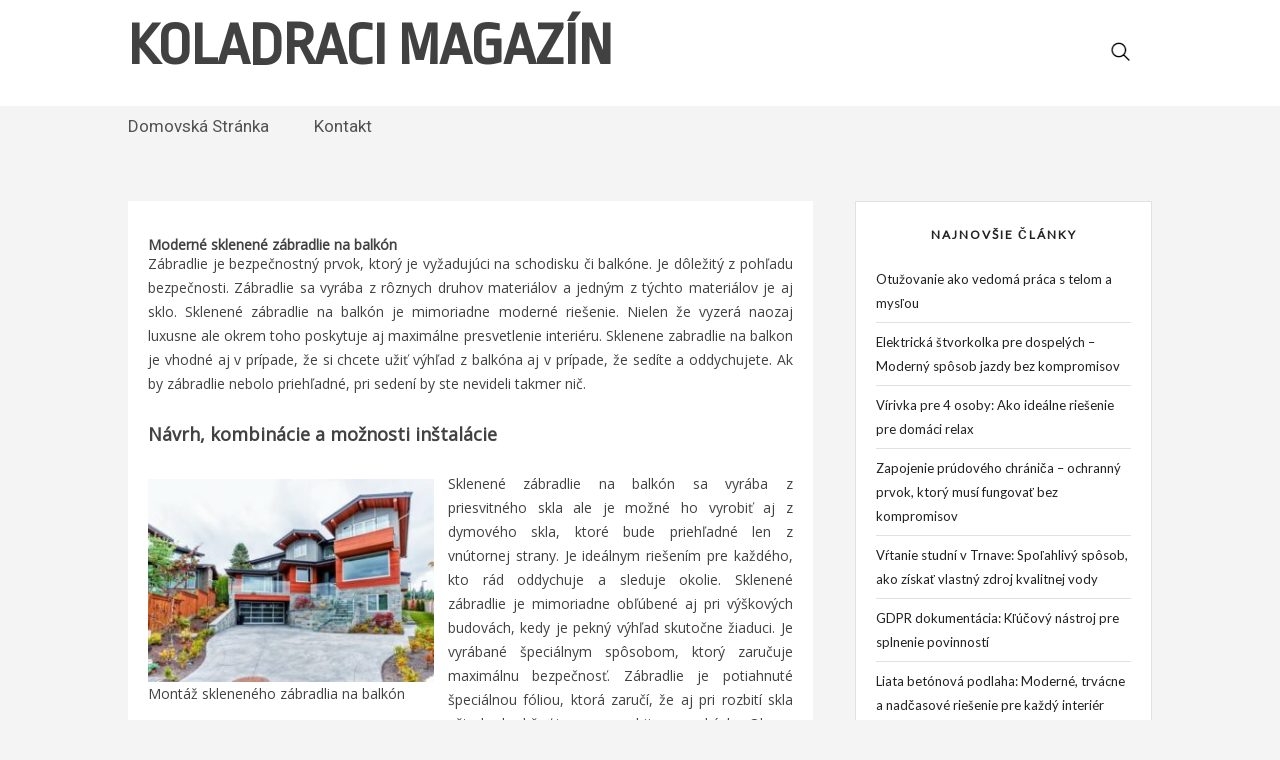

--- FILE ---
content_type: text/html; charset=UTF-8
request_url: https://www.koladraci.cz/moderne-sklenene-zabradlie-na-balkon/
body_size: 10134
content:
<!DOCTYPE html>
	<!--[if IE 7]>
	<html class="ie ie7" dir="ltr" lang="sk-SK" prefix="og: https://ogp.me/ns#">
		<![endif]-->
		<!--[if IE 8]>
		<html class="ie ie8" dir="ltr" lang="sk-SK" prefix="og: https://ogp.me/ns#">
			<![endif]-->
			<!--[if !(IE 7) & !(IE 8)]><!-->
			<html dir="ltr" lang="sk-SK" prefix="og: https://ogp.me/ns#">
				<!--<![endif]-->
				<head>
					<meta charset="UTF-8" />
					<meta name="viewport" content="width=device-width" />
					<link rel="profile" href="http://gmpg.org/xfn/11" />
					<link rel="pingback" href="https://www.koladraci.cz/xmlrpc.php" />
					<title>Moderné sklenené zábradlie na balkón - Koladraci Magazín</title>
	<style>img:is([sizes="auto" i], [sizes^="auto," i]) { contain-intrinsic-size: 3000px 1500px }</style>
	
		<!-- All in One SEO 4.8.4.1 - aioseo.com -->
	<meta name="description" content="Je vyrábané špeciálnym spôsobom, ktorý zaručuje maximálnu bezpečnosť. Zábradlie je potiahnuté fóliou, ktorá zaručí, že aj pri rozbití skla bude držať tvar." />
	<meta name="robots" content="max-image-preview:large" />
	<meta name="author" content="Magazin Admin"/>
	<link rel="canonical" href="https://www.koladraci.cz/moderne-sklenene-zabradlie-na-balkon/" />
	<meta name="generator" content="All in One SEO (AIOSEO) 4.8.4.1" />
		<meta property="og:locale" content="sk_SK" />
		<meta property="og:site_name" content="Koladraci Magazín -" />
		<meta property="og:type" content="article" />
		<meta property="og:title" content="Moderné sklenené zábradlie na balkón - Koladraci Magazín" />
		<meta property="og:description" content="Je vyrábané špeciálnym spôsobom, ktorý zaručuje maximálnu bezpečnosť. Zábradlie je potiahnuté fóliou, ktorá zaručí, že aj pri rozbití skla bude držať tvar." />
		<meta property="og:url" content="https://www.koladraci.cz/moderne-sklenene-zabradlie-na-balkon/" />
		<meta property="article:published_time" content="2022-08-29T06:23:36+00:00" />
		<meta property="article:modified_time" content="2024-12-26T20:14:32+00:00" />
		<meta name="twitter:card" content="summary_large_image" />
		<meta name="twitter:title" content="Moderné sklenené zábradlie na balkón - Koladraci Magazín" />
		<meta name="twitter:description" content="Je vyrábané špeciálnym spôsobom, ktorý zaručuje maximálnu bezpečnosť. Zábradlie je potiahnuté fóliou, ktorá zaručí, že aj pri rozbití skla bude držať tvar." />
		<script type="application/ld+json" class="aioseo-schema">
			{"@context":"https:\/\/schema.org","@graph":[{"@type":"BlogPosting","@id":"https:\/\/www.koladraci.cz\/moderne-sklenene-zabradlie-na-balkon\/#blogposting","name":"Modern\u00e9 sklenen\u00e9 z\u00e1bradlie na balk\u00f3n - Koladraci Magaz\u00edn","headline":"Modern\u00e9 sklenen\u00e9 z\u00e1bradlie na balk\u00f3n","author":{"@id":"https:\/\/www.koladraci.cz\/author\/magazin-admin\/#author"},"publisher":{"@id":"https:\/\/www.koladraci.cz\/#organization"},"image":{"@type":"ImageObject","url":"https:\/\/www.koladraci.cz\/wp-content\/uploads\/2022\/08\/sklenene-zabradlie-na-balkon-je-moderne-a-prakticke.jpg","@id":"https:\/\/www.koladraci.cz\/moderne-sklenene-zabradlie-na-balkon\/#articleImage","width":700,"height":498,"caption":"Mont\u00e1\u017e sklenen\u00e9ho z\u00e1bradlia na balk\u00f3n"},"datePublished":"2022-08-29T08:23:36+02:00","dateModified":"2024-12-26T21:14:32+01:00","inLanguage":"sk-SK","mainEntityOfPage":{"@id":"https:\/\/www.koladraci.cz\/moderne-sklenene-zabradlie-na-balkon\/#webpage"},"isPartOf":{"@id":"https:\/\/www.koladraci.cz\/moderne-sklenene-zabradlie-na-balkon\/#webpage"},"articleSection":"Dom\u00e1cnos\u0165, Slu\u017eby"},{"@type":"BreadcrumbList","@id":"https:\/\/www.koladraci.cz\/moderne-sklenene-zabradlie-na-balkon\/#breadcrumblist","itemListElement":[{"@type":"ListItem","@id":"https:\/\/www.koladraci.cz#listItem","position":1,"name":"Home","item":"https:\/\/www.koladraci.cz","nextItem":{"@type":"ListItem","@id":"https:\/\/www.koladraci.cz\/category\/domacnost\/#listItem","name":"Dom\u00e1cnos\u0165"}},{"@type":"ListItem","@id":"https:\/\/www.koladraci.cz\/category\/domacnost\/#listItem","position":2,"name":"Dom\u00e1cnos\u0165","item":"https:\/\/www.koladraci.cz\/category\/domacnost\/","nextItem":{"@type":"ListItem","@id":"https:\/\/www.koladraci.cz\/moderne-sklenene-zabradlie-na-balkon\/#listItem","name":"Modern\u00e9 sklenen\u00e9 z\u00e1bradlie na balk\u00f3n"},"previousItem":{"@type":"ListItem","@id":"https:\/\/www.koladraci.cz#listItem","name":"Home"}},{"@type":"ListItem","@id":"https:\/\/www.koladraci.cz\/moderne-sklenene-zabradlie-na-balkon\/#listItem","position":3,"name":"Modern\u00e9 sklenen\u00e9 z\u00e1bradlie na balk\u00f3n","previousItem":{"@type":"ListItem","@id":"https:\/\/www.koladraci.cz\/category\/domacnost\/#listItem","name":"Dom\u00e1cnos\u0165"}}]},{"@type":"Organization","@id":"https:\/\/www.koladraci.cz\/#organization","name":"Koladraci Magaz\u00edn","url":"https:\/\/www.koladraci.cz\/"},{"@type":"Person","@id":"https:\/\/www.koladraci.cz\/author\/magazin-admin\/#author","url":"https:\/\/www.koladraci.cz\/author\/magazin-admin\/","name":"Magazin Admin","image":{"@type":"ImageObject","@id":"https:\/\/www.koladraci.cz\/moderne-sklenene-zabradlie-na-balkon\/#authorImage","url":"https:\/\/secure.gravatar.com\/avatar\/26dbaab09cb6408173d206c93a8a20c92fa9875e3c0a4bd0cd52b31462f46da0?s=96&d=mm&r=g","width":96,"height":96,"caption":"Magazin Admin"}},{"@type":"WebPage","@id":"https:\/\/www.koladraci.cz\/moderne-sklenene-zabradlie-na-balkon\/#webpage","url":"https:\/\/www.koladraci.cz\/moderne-sklenene-zabradlie-na-balkon\/","name":"Modern\u00e9 sklenen\u00e9 z\u00e1bradlie na balk\u00f3n - Koladraci Magaz\u00edn","description":"Je vyr\u00e1ban\u00e9 \u0161peci\u00e1lnym sp\u00f4sobom, ktor\u00fd zaru\u010duje maxim\u00e1lnu bezpe\u010dnos\u0165. Z\u00e1bradlie je potiahnut\u00e9 f\u00f3liou, ktor\u00e1 zaru\u010d\u00ed, \u017ee aj pri rozbit\u00ed skla bude dr\u017ea\u0165 tvar.","inLanguage":"sk-SK","isPartOf":{"@id":"https:\/\/www.koladraci.cz\/#website"},"breadcrumb":{"@id":"https:\/\/www.koladraci.cz\/moderne-sklenene-zabradlie-na-balkon\/#breadcrumblist"},"author":{"@id":"https:\/\/www.koladraci.cz\/author\/magazin-admin\/#author"},"creator":{"@id":"https:\/\/www.koladraci.cz\/author\/magazin-admin\/#author"},"datePublished":"2022-08-29T08:23:36+02:00","dateModified":"2024-12-26T21:14:32+01:00"},{"@type":"WebSite","@id":"https:\/\/www.koladraci.cz\/#website","url":"https:\/\/www.koladraci.cz\/","name":"Koladraci Magaz\u00edn","inLanguage":"sk-SK","publisher":{"@id":"https:\/\/www.koladraci.cz\/#organization"}}]}
		</script>
		<!-- All in One SEO -->

<link rel='dns-prefetch' href='//fonts.googleapis.com' />
<link rel="alternate" type="application/rss+xml" title="RSS kanál: Koladraci Magazín &raquo;" href="https://www.koladraci.cz/feed/" />
<script type="text/javascript">
/* <![CDATA[ */
window._wpemojiSettings = {"baseUrl":"https:\/\/s.w.org\/images\/core\/emoji\/16.0.1\/72x72\/","ext":".png","svgUrl":"https:\/\/s.w.org\/images\/core\/emoji\/16.0.1\/svg\/","svgExt":".svg","source":{"concatemoji":"https:\/\/www.koladraci.cz\/wp-includes\/js\/wp-emoji-release.min.js?ver=6.8.3"}};
/*! This file is auto-generated */
!function(s,n){var o,i,e;function c(e){try{var t={supportTests:e,timestamp:(new Date).valueOf()};sessionStorage.setItem(o,JSON.stringify(t))}catch(e){}}function p(e,t,n){e.clearRect(0,0,e.canvas.width,e.canvas.height),e.fillText(t,0,0);var t=new Uint32Array(e.getImageData(0,0,e.canvas.width,e.canvas.height).data),a=(e.clearRect(0,0,e.canvas.width,e.canvas.height),e.fillText(n,0,0),new Uint32Array(e.getImageData(0,0,e.canvas.width,e.canvas.height).data));return t.every(function(e,t){return e===a[t]})}function u(e,t){e.clearRect(0,0,e.canvas.width,e.canvas.height),e.fillText(t,0,0);for(var n=e.getImageData(16,16,1,1),a=0;a<n.data.length;a++)if(0!==n.data[a])return!1;return!0}function f(e,t,n,a){switch(t){case"flag":return n(e,"\ud83c\udff3\ufe0f\u200d\u26a7\ufe0f","\ud83c\udff3\ufe0f\u200b\u26a7\ufe0f")?!1:!n(e,"\ud83c\udde8\ud83c\uddf6","\ud83c\udde8\u200b\ud83c\uddf6")&&!n(e,"\ud83c\udff4\udb40\udc67\udb40\udc62\udb40\udc65\udb40\udc6e\udb40\udc67\udb40\udc7f","\ud83c\udff4\u200b\udb40\udc67\u200b\udb40\udc62\u200b\udb40\udc65\u200b\udb40\udc6e\u200b\udb40\udc67\u200b\udb40\udc7f");case"emoji":return!a(e,"\ud83e\udedf")}return!1}function g(e,t,n,a){var r="undefined"!=typeof WorkerGlobalScope&&self instanceof WorkerGlobalScope?new OffscreenCanvas(300,150):s.createElement("canvas"),o=r.getContext("2d",{willReadFrequently:!0}),i=(o.textBaseline="top",o.font="600 32px Arial",{});return e.forEach(function(e){i[e]=t(o,e,n,a)}),i}function t(e){var t=s.createElement("script");t.src=e,t.defer=!0,s.head.appendChild(t)}"undefined"!=typeof Promise&&(o="wpEmojiSettingsSupports",i=["flag","emoji"],n.supports={everything:!0,everythingExceptFlag:!0},e=new Promise(function(e){s.addEventListener("DOMContentLoaded",e,{once:!0})}),new Promise(function(t){var n=function(){try{var e=JSON.parse(sessionStorage.getItem(o));if("object"==typeof e&&"number"==typeof e.timestamp&&(new Date).valueOf()<e.timestamp+604800&&"object"==typeof e.supportTests)return e.supportTests}catch(e){}return null}();if(!n){if("undefined"!=typeof Worker&&"undefined"!=typeof OffscreenCanvas&&"undefined"!=typeof URL&&URL.createObjectURL&&"undefined"!=typeof Blob)try{var e="postMessage("+g.toString()+"("+[JSON.stringify(i),f.toString(),p.toString(),u.toString()].join(",")+"));",a=new Blob([e],{type:"text/javascript"}),r=new Worker(URL.createObjectURL(a),{name:"wpTestEmojiSupports"});return void(r.onmessage=function(e){c(n=e.data),r.terminate(),t(n)})}catch(e){}c(n=g(i,f,p,u))}t(n)}).then(function(e){for(var t in e)n.supports[t]=e[t],n.supports.everything=n.supports.everything&&n.supports[t],"flag"!==t&&(n.supports.everythingExceptFlag=n.supports.everythingExceptFlag&&n.supports[t]);n.supports.everythingExceptFlag=n.supports.everythingExceptFlag&&!n.supports.flag,n.DOMReady=!1,n.readyCallback=function(){n.DOMReady=!0}}).then(function(){return e}).then(function(){var e;n.supports.everything||(n.readyCallback(),(e=n.source||{}).concatemoji?t(e.concatemoji):e.wpemoji&&e.twemoji&&(t(e.twemoji),t(e.wpemoji)))}))}((window,document),window._wpemojiSettings);
/* ]]> */
</script>
<style id='wp-emoji-styles-inline-css' type='text/css'>

	img.wp-smiley, img.emoji {
		display: inline !important;
		border: none !important;
		box-shadow: none !important;
		height: 1em !important;
		width: 1em !important;
		margin: 0 0.07em !important;
		vertical-align: -0.1em !important;
		background: none !important;
		padding: 0 !important;
	}
</style>
<link rel='stylesheet' id='wp-block-library-css' href='https://www.koladraci.cz/wp-includes/css/dist/block-library/style.min.css?ver=6.8.3' type='text/css' media='all' />
<style id='classic-theme-styles-inline-css' type='text/css'>
/*! This file is auto-generated */
.wp-block-button__link{color:#fff;background-color:#32373c;border-radius:9999px;box-shadow:none;text-decoration:none;padding:calc(.667em + 2px) calc(1.333em + 2px);font-size:1.125em}.wp-block-file__button{background:#32373c;color:#fff;text-decoration:none}
</style>
<style id='global-styles-inline-css' type='text/css'>
:root{--wp--preset--aspect-ratio--square: 1;--wp--preset--aspect-ratio--4-3: 4/3;--wp--preset--aspect-ratio--3-4: 3/4;--wp--preset--aspect-ratio--3-2: 3/2;--wp--preset--aspect-ratio--2-3: 2/3;--wp--preset--aspect-ratio--16-9: 16/9;--wp--preset--aspect-ratio--9-16: 9/16;--wp--preset--color--black: #000000;--wp--preset--color--cyan-bluish-gray: #abb8c3;--wp--preset--color--white: #ffffff;--wp--preset--color--pale-pink: #f78da7;--wp--preset--color--vivid-red: #cf2e2e;--wp--preset--color--luminous-vivid-orange: #ff6900;--wp--preset--color--luminous-vivid-amber: #fcb900;--wp--preset--color--light-green-cyan: #7bdcb5;--wp--preset--color--vivid-green-cyan: #00d084;--wp--preset--color--pale-cyan-blue: #8ed1fc;--wp--preset--color--vivid-cyan-blue: #0693e3;--wp--preset--color--vivid-purple: #9b51e0;--wp--preset--gradient--vivid-cyan-blue-to-vivid-purple: linear-gradient(135deg,rgba(6,147,227,1) 0%,rgb(155,81,224) 100%);--wp--preset--gradient--light-green-cyan-to-vivid-green-cyan: linear-gradient(135deg,rgb(122,220,180) 0%,rgb(0,208,130) 100%);--wp--preset--gradient--luminous-vivid-amber-to-luminous-vivid-orange: linear-gradient(135deg,rgba(252,185,0,1) 0%,rgba(255,105,0,1) 100%);--wp--preset--gradient--luminous-vivid-orange-to-vivid-red: linear-gradient(135deg,rgba(255,105,0,1) 0%,rgb(207,46,46) 100%);--wp--preset--gradient--very-light-gray-to-cyan-bluish-gray: linear-gradient(135deg,rgb(238,238,238) 0%,rgb(169,184,195) 100%);--wp--preset--gradient--cool-to-warm-spectrum: linear-gradient(135deg,rgb(74,234,220) 0%,rgb(151,120,209) 20%,rgb(207,42,186) 40%,rgb(238,44,130) 60%,rgb(251,105,98) 80%,rgb(254,248,76) 100%);--wp--preset--gradient--blush-light-purple: linear-gradient(135deg,rgb(255,206,236) 0%,rgb(152,150,240) 100%);--wp--preset--gradient--blush-bordeaux: linear-gradient(135deg,rgb(254,205,165) 0%,rgb(254,45,45) 50%,rgb(107,0,62) 100%);--wp--preset--gradient--luminous-dusk: linear-gradient(135deg,rgb(255,203,112) 0%,rgb(199,81,192) 50%,rgb(65,88,208) 100%);--wp--preset--gradient--pale-ocean: linear-gradient(135deg,rgb(255,245,203) 0%,rgb(182,227,212) 50%,rgb(51,167,181) 100%);--wp--preset--gradient--electric-grass: linear-gradient(135deg,rgb(202,248,128) 0%,rgb(113,206,126) 100%);--wp--preset--gradient--midnight: linear-gradient(135deg,rgb(2,3,129) 0%,rgb(40,116,252) 100%);--wp--preset--font-size--small: 13px;--wp--preset--font-size--medium: 20px;--wp--preset--font-size--large: 36px;--wp--preset--font-size--x-large: 42px;--wp--preset--spacing--20: 0.44rem;--wp--preset--spacing--30: 0.67rem;--wp--preset--spacing--40: 1rem;--wp--preset--spacing--50: 1.5rem;--wp--preset--spacing--60: 2.25rem;--wp--preset--spacing--70: 3.38rem;--wp--preset--spacing--80: 5.06rem;--wp--preset--shadow--natural: 6px 6px 9px rgba(0, 0, 0, 0.2);--wp--preset--shadow--deep: 12px 12px 50px rgba(0, 0, 0, 0.4);--wp--preset--shadow--sharp: 6px 6px 0px rgba(0, 0, 0, 0.2);--wp--preset--shadow--outlined: 6px 6px 0px -3px rgba(255, 255, 255, 1), 6px 6px rgba(0, 0, 0, 1);--wp--preset--shadow--crisp: 6px 6px 0px rgba(0, 0, 0, 1);}:where(.is-layout-flex){gap: 0.5em;}:where(.is-layout-grid){gap: 0.5em;}body .is-layout-flex{display: flex;}.is-layout-flex{flex-wrap: wrap;align-items: center;}.is-layout-flex > :is(*, div){margin: 0;}body .is-layout-grid{display: grid;}.is-layout-grid > :is(*, div){margin: 0;}:where(.wp-block-columns.is-layout-flex){gap: 2em;}:where(.wp-block-columns.is-layout-grid){gap: 2em;}:where(.wp-block-post-template.is-layout-flex){gap: 1.25em;}:where(.wp-block-post-template.is-layout-grid){gap: 1.25em;}.has-black-color{color: var(--wp--preset--color--black) !important;}.has-cyan-bluish-gray-color{color: var(--wp--preset--color--cyan-bluish-gray) !important;}.has-white-color{color: var(--wp--preset--color--white) !important;}.has-pale-pink-color{color: var(--wp--preset--color--pale-pink) !important;}.has-vivid-red-color{color: var(--wp--preset--color--vivid-red) !important;}.has-luminous-vivid-orange-color{color: var(--wp--preset--color--luminous-vivid-orange) !important;}.has-luminous-vivid-amber-color{color: var(--wp--preset--color--luminous-vivid-amber) !important;}.has-light-green-cyan-color{color: var(--wp--preset--color--light-green-cyan) !important;}.has-vivid-green-cyan-color{color: var(--wp--preset--color--vivid-green-cyan) !important;}.has-pale-cyan-blue-color{color: var(--wp--preset--color--pale-cyan-blue) !important;}.has-vivid-cyan-blue-color{color: var(--wp--preset--color--vivid-cyan-blue) !important;}.has-vivid-purple-color{color: var(--wp--preset--color--vivid-purple) !important;}.has-black-background-color{background-color: var(--wp--preset--color--black) !important;}.has-cyan-bluish-gray-background-color{background-color: var(--wp--preset--color--cyan-bluish-gray) !important;}.has-white-background-color{background-color: var(--wp--preset--color--white) !important;}.has-pale-pink-background-color{background-color: var(--wp--preset--color--pale-pink) !important;}.has-vivid-red-background-color{background-color: var(--wp--preset--color--vivid-red) !important;}.has-luminous-vivid-orange-background-color{background-color: var(--wp--preset--color--luminous-vivid-orange) !important;}.has-luminous-vivid-amber-background-color{background-color: var(--wp--preset--color--luminous-vivid-amber) !important;}.has-light-green-cyan-background-color{background-color: var(--wp--preset--color--light-green-cyan) !important;}.has-vivid-green-cyan-background-color{background-color: var(--wp--preset--color--vivid-green-cyan) !important;}.has-pale-cyan-blue-background-color{background-color: var(--wp--preset--color--pale-cyan-blue) !important;}.has-vivid-cyan-blue-background-color{background-color: var(--wp--preset--color--vivid-cyan-blue) !important;}.has-vivid-purple-background-color{background-color: var(--wp--preset--color--vivid-purple) !important;}.has-black-border-color{border-color: var(--wp--preset--color--black) !important;}.has-cyan-bluish-gray-border-color{border-color: var(--wp--preset--color--cyan-bluish-gray) !important;}.has-white-border-color{border-color: var(--wp--preset--color--white) !important;}.has-pale-pink-border-color{border-color: var(--wp--preset--color--pale-pink) !important;}.has-vivid-red-border-color{border-color: var(--wp--preset--color--vivid-red) !important;}.has-luminous-vivid-orange-border-color{border-color: var(--wp--preset--color--luminous-vivid-orange) !important;}.has-luminous-vivid-amber-border-color{border-color: var(--wp--preset--color--luminous-vivid-amber) !important;}.has-light-green-cyan-border-color{border-color: var(--wp--preset--color--light-green-cyan) !important;}.has-vivid-green-cyan-border-color{border-color: var(--wp--preset--color--vivid-green-cyan) !important;}.has-pale-cyan-blue-border-color{border-color: var(--wp--preset--color--pale-cyan-blue) !important;}.has-vivid-cyan-blue-border-color{border-color: var(--wp--preset--color--vivid-cyan-blue) !important;}.has-vivid-purple-border-color{border-color: var(--wp--preset--color--vivid-purple) !important;}.has-vivid-cyan-blue-to-vivid-purple-gradient-background{background: var(--wp--preset--gradient--vivid-cyan-blue-to-vivid-purple) !important;}.has-light-green-cyan-to-vivid-green-cyan-gradient-background{background: var(--wp--preset--gradient--light-green-cyan-to-vivid-green-cyan) !important;}.has-luminous-vivid-amber-to-luminous-vivid-orange-gradient-background{background: var(--wp--preset--gradient--luminous-vivid-amber-to-luminous-vivid-orange) !important;}.has-luminous-vivid-orange-to-vivid-red-gradient-background{background: var(--wp--preset--gradient--luminous-vivid-orange-to-vivid-red) !important;}.has-very-light-gray-to-cyan-bluish-gray-gradient-background{background: var(--wp--preset--gradient--very-light-gray-to-cyan-bluish-gray) !important;}.has-cool-to-warm-spectrum-gradient-background{background: var(--wp--preset--gradient--cool-to-warm-spectrum) !important;}.has-blush-light-purple-gradient-background{background: var(--wp--preset--gradient--blush-light-purple) !important;}.has-blush-bordeaux-gradient-background{background: var(--wp--preset--gradient--blush-bordeaux) !important;}.has-luminous-dusk-gradient-background{background: var(--wp--preset--gradient--luminous-dusk) !important;}.has-pale-ocean-gradient-background{background: var(--wp--preset--gradient--pale-ocean) !important;}.has-electric-grass-gradient-background{background: var(--wp--preset--gradient--electric-grass) !important;}.has-midnight-gradient-background{background: var(--wp--preset--gradient--midnight) !important;}.has-small-font-size{font-size: var(--wp--preset--font-size--small) !important;}.has-medium-font-size{font-size: var(--wp--preset--font-size--medium) !important;}.has-large-font-size{font-size: var(--wp--preset--font-size--large) !important;}.has-x-large-font-size{font-size: var(--wp--preset--font-size--x-large) !important;}
:where(.wp-block-post-template.is-layout-flex){gap: 1.25em;}:where(.wp-block-post-template.is-layout-grid){gap: 1.25em;}
:where(.wp-block-columns.is-layout-flex){gap: 2em;}:where(.wp-block-columns.is-layout-grid){gap: 2em;}
:root :where(.wp-block-pullquote){font-size: 1.5em;line-height: 1.6;}
</style>
<link rel='stylesheet' id='gbsblog-fonts-css' href='https://fonts.googleapis.com/css?family=Ropa+Sans%7CLato%7CRoboto%7COpen+Sans&#038;ver=6.8.3' type='text/css' media='all' />
<link rel='stylesheet' id='gbsblog-custom-css' href='https://www.koladraci.cz/wp-content/themes/gbs-blog/css/custom.css?ver=6.8.3' type='text/css' media='all' />
<link rel='stylesheet' id='gbsblog-style-css' href='https://www.koladraci.cz/wp-content/themes/gbs-blog/style.css?ver=6.8.3' type='text/css' media='all' />
<link rel='stylesheet' id='owl.carousel-css' href='https://www.koladraci.cz/wp-content/themes/gbs-blog/css/owl.carousel.css?ver=6.8.3' type='text/css' media='all' />
<link rel='stylesheet' id='owl.theme-css' href='https://www.koladraci.cz/wp-content/themes/gbs-blog/css/owl.theme.default.css?ver=6.8.3' type='text/css' media='all' />
<!--[if lt IE 9]>
<link rel='stylesheet' id='gbsblog-ie-css' href='https://www.koladraci.cz/wp-content/themes/gbs-blog/css/ie.css?ver=20121010' type='text/css' media='all' />
<![endif]-->
<script type="text/javascript" src="https://www.koladraci.cz/wp-includes/js/jquery/jquery.min.js?ver=3.7.1" id="jquery-core-js"></script>
<script type="text/javascript" src="https://www.koladraci.cz/wp-includes/js/jquery/jquery-migrate.min.js?ver=3.4.1" id="jquery-migrate-js"></script>
<script type="text/javascript" src="https://www.koladraci.cz/wp-content/themes/gbs-blog/js/custom.js?ver=6.8.3" id="gbsblog-custom-js"></script>
<link rel="https://api.w.org/" href="https://www.koladraci.cz/wp-json/" /><link rel="alternate" title="JSON" type="application/json" href="https://www.koladraci.cz/wp-json/wp/v2/posts/697" /><link rel="EditURI" type="application/rsd+xml" title="RSD" href="https://www.koladraci.cz/xmlrpc.php?rsd" />
<meta name="generator" content="WordPress 6.8.3" />
<link rel='shortlink' href='https://www.koladraci.cz/?p=697' />
<link rel="alternate" title="oEmbed (JSON)" type="application/json+oembed" href="https://www.koladraci.cz/wp-json/oembed/1.0/embed?url=https%3A%2F%2Fwww.koladraci.cz%2Fmoderne-sklenene-zabradlie-na-balkon%2F" />
<link rel="alternate" title="oEmbed (XML)" type="text/xml+oembed" href="https://www.koladraci.cz/wp-json/oembed/1.0/embed?url=https%3A%2F%2Fwww.koladraci.cz%2Fmoderne-sklenene-zabradlie-na-balkon%2F&#038;format=xml" />

<!-- Dynamic Widgets by QURL loaded - http://www.dynamic-widgets.com //-->
							
				</head>
				<body class="wp-singular post-template-default single single-post postid-697 single-format-standard wp-theme-gbs-blog custom-font-enabled">
					<header id="masthead" class="site-header" role="banner">
						<div class="container">
							<hgroup>
							<h1 class="site-title"><a href="https://www.koladraci.cz/" title="Koladraci Magazín" rel="home">Koladraci Magazín</a></h1>
							<div class="search-col"><form role="search" method="get" class="search-form" action="https://www.koladraci.cz/">
				<label>
					<span class="screen-reader-text">Hľadať:</span>
					<input type="search" class="search-field" placeholder="Hľadať &hellip;" value="" name="s" />
				</label>
				<input type="submit" class="search-submit" value="Nájdi" />
			</form><img src="https://www.koladraci.cz/wp-content/themes/gbs-blog/images/search-icon.png" /></div>
							</hgroup>
						</div>
						<div class="navigation-section">
							<div class="container">
								<nav id="site-navigation" class="main-navigation" role="navigation">
									<button class="menu-toggle">Menu</button>
									<a class="assistive-text" href="#content" title="Skip to content">Skip to content</a>
									<div class="nav-menu"><ul>
<li ><a href="https://www.koladraci.cz/">Domovská stránka</a></li><li class="page_item page-item-19"><a href="https://www.koladraci.cz/kontakt/">Kontakt</a></li>
</ul></div>
									</nav><!-- #site-navigation -->
								</div>
							</div>
														</header><!-- #masthead -->
	
                            
                 <div id="homeslider" class="owl-carousel owl-theme">
                                  	                 	                 	                 	                 
                </div>           
                            
							<div id="page" class="hfeed site">								
								<div id="main" class="wrapper">
	<div id="primary" class="site-content">
		<div id="content" role="main">

			<div class="no-remove-div">
				
	<article id="post-697" class="post-697 post type-post status-publish format-standard hentry category-domacnost category-sluzby">
		        
            
		<div class="blog-img">
					</div>
						<h1 class="entry-title">Moderné sklenené zábradlie na balkón</h1>
					<!-- .entry-header -->

				<div class="entry-content">
				
				<p style="text-align: justify;"><span style="font-weight: 400;">Zábradlie je bezpečnostný prvok, ktorý je vyžadujúci na schodisku či balkóne. Je dôležitý z pohľadu bezpečnosti. Zábradlie sa vyrába z rôznych druhov materiálov a jedným z týchto materiálov je aj sklo. Sklenené zábradlie na balkón je mimoriadne moderné riešenie. Nielen že vyzerá naozaj luxusne ale okrem toho poskytuje aj maximálne presvetlenie interiéru. Sklenene zabradlie na balkon je vhodné aj v prípade, že si chcete užiť výhľad z balkóna aj v prípade, že sedíte a oddychujete. Ak by zábradlie nebolo priehľadné, pri sedení by ste nevideli takmer nič.</span></p>
<h2 style="text-align: justify;"><b>Návrh, kombinácie a možnosti inštalácie</b></h2>

<div class="wp-block-image">
<figure class="alignleft size-large is-resized"><img fetchpriority="high" decoding="async" class="wp-image-698" src="http://www.koladraci.cz/wp-content/uploads/2022/08/sklenene-zabradlie-na-balkon-je-moderne-a-prakticke.jpg" alt="Kvalitné sklenene zabradlie na balkon" width="286" height="203" srcset="https://www.koladraci.cz/wp-content/uploads/2022/08/sklenene-zabradlie-na-balkon-je-moderne-a-prakticke.jpg 700w, https://www.koladraci.cz/wp-content/uploads/2022/08/sklenene-zabradlie-na-balkon-je-moderne-a-prakticke-300x213.jpg 300w, https://www.koladraci.cz/wp-content/uploads/2022/08/sklenene-zabradlie-na-balkon-je-moderne-a-prakticke-624x444.jpg 624w" sizes="(max-width: 286px) 100vw, 286px" />
<figcaption>Montáž skleneného zábradlia na balkón</figcaption>
</figure>
</div>

<p style="text-align: justify;"><span style="font-weight: 400;">Sklenené zábradlie na balkón sa vyrába z priesvitného skla ale je možné ho vyrobiť aj z dymového skla, ktoré bude priehľadné len z vnútornej strany. Je ideálnym riešením pre každého, kto rád oddychuje a sleduje okolie. Sklenené zábradlie je mimoriadne obľúbené aj pri výškových budovách, kedy je pekný výhľad skutočne žiaduci. Je vyrábané špeciálnym spôsobom, ktorý zaručuje maximálnu bezpečnosť. Zábradlie je potiahnuté špeciálnou fóliou, ktorá zaručí, že aj pri rozbití skla ešte bude držať tvar a nerozbije sa na kúsky. Okrem toho je robené z niekoľkých vrstiev hrubého skla, ktoré je dostatočne pevné a odolné. Zábradlie sa montuje niekoľkými spôsobmi. Odborná firma podľa miesta inštalácie navrhne bezpečný spôsob akým bude namontované. Závisí to aj podľa toho, či je zábradlie inštalované v interiéri alebo v exteriéri. Toto zábradlie je možné riešiť na balkónoch domov alebo aj v budovách určených na podnikateľské účely. Sklo je materiál, ktorý krásne vynikne s kovom, drevom alebo nerezom. Takže je dobre kombinovateľné alebo použiteľné len samostatne. Pri riešení skleneného zábradlia na balkón oslovte odbornú firmu, ktorá sa postará o vypracovanie cenovej ponuky o obhliadku balóna  a navrhne najlepší spôsob ukotvenia, prípadne kombináciu skla s niečím iným. Podľa toho kde bude inštalované zabezpečí aj správnu výrobu skla, navrhne hrúbku atď. Samozrejme, že po odsúhlasení klientom a samotnej výrobe zabezpečí aj bezpečnú inštaláciu. Ak hľadáte odborníkov, ktorí vám poradia a zabezpečia sklenené zábradlie na balkón tak ako si ho predstavujete, neváhajte navštíviť nasledujúcu internetovú stránku:  https://www.schody-zabradlie.sk/. Tu nájdete aj iné možnosti a riešenia zábradlí ako aj možnosť vypracovania cenovej ponuky.</span></p>								</div><!-- .entry-content -->
				
		<footer class="entry-meta">
			This entry was posted in <a href="https://www.koladraci.cz/category/domacnost/" rel="category tag">Domácnosť</a>, <a href="https://www.koladraci.cz/category/sluzby/" rel="category tag">Služby</a> on <a href="https://www.koladraci.cz/moderne-sklenene-zabradlie-na-balkon/" title="8:23" rel="bookmark"><time class="entry-date" datetime="2022-08-29T08:23:36+02:00">29. augusta 2022</time></a><span class="by-author"> by <span class="author vcard"><a class="url fn n" href="https://www.koladraci.cz/author/magazin-admin/" title="View all posts by Magazin Admin" rel="author">Magazin Admin</a></span></span>.								</footer><!-- .entry-meta -->
						</div>
	</article><!-- #post -->

				<nav class="nav-single">
					<h3 class="assistive-text">Post navigation</h3>
					<span class="nav-previous"><a href="https://www.koladraci.cz/fasady-domov-v-najroznejsej-podobe/" rel="prev"><span class="meta-nav">&larr;</span> Fasády domov v najrôznejšej podobe</a></span>
					<span class="nav-next"><a href="https://www.koladraci.cz/hladate-luxusny-prvok-pre-vasu-chatu-darujte-jej-kozub/" rel="next">Hľadáte luxusný prvok pre vašu chatu? Darujte jej kozub! <span class="meta-nav">&rarr;</span></a></span>
				</nav><!-- .nav-single -->
<article class="post type-post hentry comments-area">
								</article>

			
		</div><!-- #content -->
	</div><!-- #primary -->


			<div id="secondary" class="widget-area" role="complementary">
			
		<aside id="recent-posts-2" class="widget widget_recent_entries">
		<h3 class="widget-title">Najnovšie články</h3>
		<ul>
											<li>
					<a href="https://www.koladraci.cz/otuzovanie-ako-vedoma-praca-s-telom-a-myslou/">Otužovanie ako vedomá práca s telom a mysľou</a>
									</li>
											<li>
					<a href="https://www.koladraci.cz/elektricka-stvorkolka-pre-dospelych-moderny-sposob-jazdy-bez-kompromisov/">Elektrická štvorkolka pre dospelých – Moderný spôsob jazdy bez kompromisov</a>
									</li>
											<li>
					<a href="https://www.koladraci.cz/virivka-pre-4-osoby-ako-idealne-riesenie-pre-domaci-relax/">Vírivka pre 4 osoby: Ako ideálne riešenie pre domáci relax</a>
									</li>
											<li>
					<a href="https://www.koladraci.cz/zapojenie-prudoveho-chranica-ochranny-prvok-ktory-musi-fungovat-bez-kompromisov/">Zapojenie prúdového chrániča – ochranný prvok, ktorý musí fungovať bez kompromisov</a>
									</li>
											<li>
					<a href="https://www.koladraci.cz/vrtanie-studni-v-trnave-spolahlivy-sposob-ako-ziskat-vlastny-zdroj-kvalitnej-vody/">Vŕtanie studní v Trnave: Spoľahlivý spôsob, ako získať vlastný zdroj kvalitnej vody</a>
									</li>
											<li>
					<a href="https://www.koladraci.cz/gdpr-dokumentacia-klucovy-nastroj-pre-splnenie-povinnosti/">GDPR dokumentácia: Kľúčový nástroj pre splnenie povinností</a>
									</li>
											<li>
					<a href="https://www.koladraci.cz/liata-betonova-podlaha-moderne-trvacne-a-nadcasove-riesenie-pre-kazdy-interier/">Liata betónová podlaha: Moderné, trvácne a nadčasové riešenie pre každý interiér</a>
									</li>
											<li>
					<a href="https://www.koladraci.cz/oprava-pracok-whirlpool-v-bratislave-spolahlivy-servis-pre-moderne-domacnosti/">Oprava práčok Whirlpool v Bratislave – Spoľahlivý servis pre moderné domácnosti</a>
									</li>
											<li>
					<a href="https://www.koladraci.cz/malovanie-kuchyne-ako-premenit-priestor-rychlo-a-efektivne/">Maľovanie kuchyne – Ako premeniť priestor rýchlo a efektívne?</a>
									</li>
											<li>
					<a href="https://www.koladraci.cz/lesteny-beton-na-terasu-moderne-riesenie-s-dlhou-zivotnostou/">Leštený betón na terasu – Moderné riešenie s dlhou životnosťou</a>
									</li>
					</ul>

		</aside><aside id="categories-2" class="widget widget_categories"><h3 class="widget-title">Kategórie</h3>
			<ul>
					<li class="cat-item cat-item-8"><a href="https://www.koladraci.cz/category/alkohol/">Alkohol</a>
</li>
	<li class="cat-item cat-item-42"><a href="https://www.koladraci.cz/category/betony/">Betóny</a>
</li>
	<li class="cat-item cat-item-33"><a href="https://www.koladraci.cz/category/bicykel/">Bicykel</a>
</li>
	<li class="cat-item cat-item-38"><a href="https://www.koladraci.cz/category/byvanie/">Bývanie</a>
</li>
	<li class="cat-item cat-item-20"><a href="https://www.koladraci.cz/category/cestovanie/">Cestovanie</a>
</li>
	<li class="cat-item cat-item-2"><a href="https://www.koladraci.cz/category/domacnost/">Domácnosť</a>
</li>
	<li class="cat-item cat-item-39"><a href="https://www.koladraci.cz/category/doprava/">Doprava</a>
</li>
	<li class="cat-item cat-item-26"><a href="https://www.koladraci.cz/category/e-shopy/">E-shopy</a>
</li>
	<li class="cat-item cat-item-32"><a href="https://www.koladraci.cz/category/energetika/">Energetika</a>
</li>
	<li class="cat-item cat-item-40"><a href="https://www.koladraci.cz/category/escape-room/">Escape room</a>
</li>
	<li class="cat-item cat-item-30"><a href="https://www.koladraci.cz/category/financie/">Financie</a>
</li>
	<li class="cat-item cat-item-45"><a href="https://www.koladraci.cz/category/gdpr/">GDPR</a>
</li>
	<li class="cat-item cat-item-16"><a href="https://www.koladraci.cz/category/hygienicke-potreby/">Hygienické potreby</a>
</li>
	<li class="cat-item cat-item-35"><a href="https://www.koladraci.cz/category/investovanie/">Investovanie</a>
</li>
	<li class="cat-item cat-item-10"><a href="https://www.koladraci.cz/category/jedlo-a-vyziva/">Jedlo a výživa</a>
</li>
	<li class="cat-item cat-item-19"><a href="https://www.koladraci.cz/category/kancelarske-potreby/">Kancelárske potreby</a>
</li>
	<li class="cat-item cat-item-6"><a href="https://www.koladraci.cz/category/moda/">Móda</a>
</li>
	<li class="cat-item cat-item-21"><a href="https://www.koladraci.cz/category/nabytok/">Nábytok</a>
</li>
	<li class="cat-item cat-item-11"><a href="https://www.koladraci.cz/category/napoje/">Nápoje</a>
</li>
	<li class="cat-item cat-item-1"><a href="https://www.koladraci.cz/category/nezaradene/">Nezaradené</a>
</li>
	<li class="cat-item cat-item-5"><a href="https://www.koladraci.cz/category/oblecenie/">Oblečenie</a>
</li>
	<li class="cat-item cat-item-15"><a href="https://www.koladraci.cz/category/online-marketing/">Online marketing</a>
</li>
	<li class="cat-item cat-item-49"><a href="https://www.koladraci.cz/category/otuzovanie/">Otužovanie</a>
</li>
	<li class="cat-item cat-item-36"><a href="https://www.koladraci.cz/category/pecenie/">Pečenie</a>
</li>
	<li class="cat-item cat-item-44"><a href="https://www.koladraci.cz/category/podlahy/">Podlahy</a>
</li>
	<li class="cat-item cat-item-9"><a href="https://www.koladraci.cz/category/podnikanie/">Podnikanie</a>
</li>
	<li class="cat-item cat-item-24"><a href="https://www.koladraci.cz/category/polnohospodarstvo/">Poľnohospodárstvo</a>
</li>
	<li class="cat-item cat-item-43"><a href="https://www.koladraci.cz/category/pracky/">Práčky</a>
</li>
	<li class="cat-item cat-item-31"><a href="https://www.koladraci.cz/category/pracovne-prostredie/">Pracovné prostredie</a>
</li>
	<li class="cat-item cat-item-7"><a href="https://www.koladraci.cz/category/priroda/">Príroda</a>
</li>
	<li class="cat-item cat-item-41"><a href="https://www.koladraci.cz/category/psi-salon/">Psí salón</a>
</li>
	<li class="cat-item cat-item-34"><a href="https://www.koladraci.cz/category/reklama/">Reklama</a>
</li>
	<li class="cat-item cat-item-25"><a href="https://www.koladraci.cz/category/sluzby/">Služby</a>
</li>
	<li class="cat-item cat-item-12"><a href="https://www.koladraci.cz/category/sport/">Šport</a>
</li>
	<li class="cat-item cat-item-14"><a href="https://www.koladraci.cz/category/stahovacie-sluzby/">Sťahovacie služby</a>
</li>
	<li class="cat-item cat-item-3"><a href="https://www.koladraci.cz/category/stavebnictvo/">Stavebníctvo</a>
</li>
	<li class="cat-item cat-item-46"><a href="https://www.koladraci.cz/category/studne/">Studne</a>
</li>
	<li class="cat-item cat-item-48"><a href="https://www.koladraci.cz/category/stvorkolky/">Štvorkolky</a>
</li>
	<li class="cat-item cat-item-18"><a href="https://www.koladraci.cz/category/technika/">Technika</a>
</li>
	<li class="cat-item cat-item-22"><a href="https://www.koladraci.cz/category/textil/">Textil</a>
</li>
	<li class="cat-item cat-item-47"><a href="https://www.koladraci.cz/category/virivky/">Vírivky</a>
</li>
	<li class="cat-item cat-item-37"><a href="https://www.koladraci.cz/category/virtualna-realita/">Virtuálna realita</a>
</li>
	<li class="cat-item cat-item-27"><a href="https://www.koladraci.cz/category/vykurovanie/">Vykurovanie</a>
</li>
	<li class="cat-item cat-item-29"><a href="https://www.koladraci.cz/category/vzdelavanie/">Vzdelávanie</a>
</li>
	<li class="cat-item cat-item-28"><a href="https://www.koladraci.cz/category/zahrada/">Záhrada</a>
</li>
	<li class="cat-item cat-item-4"><a href="https://www.koladraci.cz/category/zdravie/">Zdravie</a>
</li>
	<li class="cat-item cat-item-17"><a href="https://www.koladraci.cz/category/zvaracia-technika/">Zváracia technika</a>
</li>
	<li class="cat-item cat-item-23"><a href="https://www.koladraci.cz/category/zvierata/">Zvieratá</a>
</li>
			</ul>

			</aside>		</div><!-- #secondary -->
		</div><!-- #main .wrapper -->
	
</div><!-- #page -->
<footer id="colophon" role="contentinfo">
		<div class="container">
		<div class="site-info">
					</div><!-- .site-info -->
		<div class="copyright">
			<div class="span4"><span class="crf">Copyright &copy; 2026 Koladraci Magazín. All Rights Reserved.</span></div>
			<div class="span8"><div class="nav-menu"><ul>
<li ><a href="https://www.koladraci.cz/">Domovská stránka</a></li><li class="page_item page-item-19"><a href="https://www.koladraci.cz/kontakt/">Kontakt</a></li>
</ul></div>
</div>
		</div>
		</div>
	</footer><!-- #colophon -->
<script type="speculationrules">
{"prefetch":[{"source":"document","where":{"and":[{"href_matches":"\/*"},{"not":{"href_matches":["\/wp-*.php","\/wp-admin\/*","\/wp-content\/uploads\/*","\/wp-content\/*","\/wp-content\/plugins\/*","\/wp-content\/themes\/gbs-blog\/*","\/*\\?(.+)"]}},{"not":{"selector_matches":"a[rel~=\"nofollow\"]"}},{"not":{"selector_matches":".no-prefetch, .no-prefetch a"}}]},"eagerness":"conservative"}]}
</script>
<script type="text/javascript" src="https://www.koladraci.cz/wp-content/themes/gbs-blog/js/navigation.js?ver=20140711" id="gbsblog-navigation-js"></script>
<script type="text/javascript" src="https://www.koladraci.cz/wp-content/themes/gbs-blog/js/owl.carousel.js?ver=20120206" id="owl.carousel-js"></script>
</body>
</html>